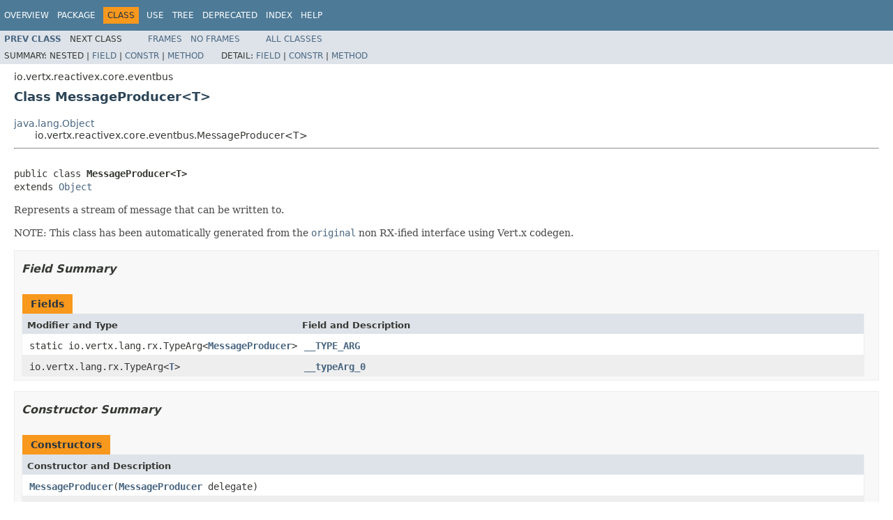

--- FILE ---
content_type: text/html; charset=utf-8
request_url: https://vertx.io/docs/4.2.7/apidocs/io/vertx/reactivex/core/eventbus/MessageProducer.html
body_size: 4027
content:
<!DOCTYPE HTML PUBLIC "-//W3C//DTD HTML 4.01 Transitional//EN" "http://www.w3.org/TR/html4/loose.dtd">
<!-- NewPage -->
<html lang="en">
<head>
<!-- Generated by javadoc (1.8.0_302) on Wed Apr 13 14:24:43 CEST 2022 -->
<meta http-equiv="Content-Type" content="text/html; charset=UTF-8">
<title>MessageProducer (Vert.x Stack - Docs 4.2.7 API)</title>
<meta name="date" content="2022-04-13">
<link rel="stylesheet" type="text/css" href="../../../../../stylesheet.css" title="Style">
<script type="text/javascript" src="../../../../../script.js"></script>
</head>
<body>
<script type="text/javascript"><!--
    try {
        if (location.href.indexOf('is-external=true') == -1) {
            parent.document.title="MessageProducer (Vert.x Stack - Docs 4.2.7 API)";
        }
    }
    catch(err) {
    }
//-->
var methods = {"i0":10,"i1":10,"i2":10,"i3":10,"i4":10,"i5":10,"i6":10,"i7":9,"i8":9,"i9":10,"i10":10,"i11":10,"i12":10,"i13":10};
var tabs = {65535:["t0","All Methods"],1:["t1","Static Methods"],2:["t2","Instance Methods"],8:["t4","Concrete Methods"]};
var altColor = "altColor";
var rowColor = "rowColor";
var tableTab = "tableTab";
var activeTableTab = "activeTableTab";
</script>
<noscript>
<div>JavaScript is disabled on your browser.</div>
</noscript>
<!-- ========= START OF TOP NAVBAR ======= -->
<div class="topNav"><a name="navbar.top">
<!--   -->
</a>
<div class="skipNav"><a href="#skip.navbar.top" title="Skip navigation links">Skip navigation links</a></div>
<a name="navbar.top.firstrow">
<!--   -->
</a>
<ul class="navList" title="Navigation">
<li><a href="../../../../../overview-summary.html">Overview</a></li>
<li><a href="package-summary.html">Package</a></li>
<li class="navBarCell1Rev">Class</li>
<li><a href="class-use/MessageProducer.html">Use</a></li>
<li><a href="package-tree.html">Tree</a></li>
<li><a href="../../../../../deprecated-list.html">Deprecated</a></li>
<li><a href="../../../../../index-all.html">Index</a></li>
<li><a href="../../../../../help-doc.html">Help</a></li>
</ul>
</div>
<div class="subNav">
<ul class="navList">
<li><a href="../../../../../io/vertx/reactivex/core/eventbus/MessageConsumer.html" title="class in io.vertx.reactivex.core.eventbus"><span class="typeNameLink">Prev&nbsp;Class</span></a></li>
<li>Next&nbsp;Class</li>
</ul>
<ul class="navList">
<li><a href="../../../../../index.html?io/vertx/reactivex/core/eventbus/MessageProducer.html" target="_top">Frames</a></li>
<li><a href="MessageProducer.html" target="_top">No&nbsp;Frames</a></li>
</ul>
<ul class="navList" id="allclasses_navbar_top">
<li><a href="../../../../../allclasses-noframe.html">All&nbsp;Classes</a></li>
</ul>
<div>
<script type="text/javascript"><!--
  allClassesLink = document.getElementById("allclasses_navbar_top");
  if(window==top) {
    allClassesLink.style.display = "block";
  }
  else {
    allClassesLink.style.display = "none";
  }
  //-->
</script>
</div>
<div>
<ul class="subNavList">
<li>Summary:&nbsp;</li>
<li>Nested&nbsp;|&nbsp;</li>
<li><a href="#field.summary">Field</a>&nbsp;|&nbsp;</li>
<li><a href="#constructor.summary">Constr</a>&nbsp;|&nbsp;</li>
<li><a href="#method.summary">Method</a></li>
</ul>
<ul class="subNavList">
<li>Detail:&nbsp;</li>
<li><a href="#field.detail">Field</a>&nbsp;|&nbsp;</li>
<li><a href="#constructor.detail">Constr</a>&nbsp;|&nbsp;</li>
<li><a href="#method.detail">Method</a></li>
</ul>
</div>
<a name="skip.navbar.top">
<!--   -->
</a></div>
<!-- ========= END OF TOP NAVBAR ========= -->
<!-- ======== START OF CLASS DATA ======== -->
<div class="header">
<div class="subTitle">io.vertx.reactivex.core.eventbus</div>
<h2 title="Class MessageProducer" class="title">Class MessageProducer&lt;T&gt;</h2>
</div>
<div class="contentContainer">
<ul class="inheritance">
<li><a href="http://docs.oracle.com/javase/7/docs/api/java/lang/Object.html?is-external=true" title="class or interface in java.lang">java.lang.Object</a></li>
<li>
<ul class="inheritance">
<li>io.vertx.reactivex.core.eventbus.MessageProducer&lt;T&gt;</li>
</ul>
</li>
</ul>
<div class="description">
<ul class="blockList">
<li class="blockList">
<hr>
<br>
<pre>public class <span class="typeNameLabel">MessageProducer&lt;T&gt;</span>
extends <a href="http://docs.oracle.com/javase/7/docs/api/java/lang/Object.html?is-external=true" title="class or interface in java.lang">Object</a></pre>
<div class="block">Represents a stream of message that can be written to.
 <p>

 <p/>
 NOTE: This class has been automatically generated from the <a href="../../../../../io/vertx/core/eventbus/MessageProducer.html" title="interface in io.vertx.core.eventbus"><code>original</code></a> non RX-ified interface using Vert.x codegen.</div>
</li>
</ul>
</div>
<div class="summary">
<ul class="blockList">
<li class="blockList">
<!-- =========== FIELD SUMMARY =========== -->
<ul class="blockList">
<li class="blockList"><a name="field.summary">
<!--   -->
</a>
<h3>Field Summary</h3>
<table class="memberSummary" border="0" cellpadding="3" cellspacing="0" summary="Field Summary table, listing fields, and an explanation">
<caption><span>Fields</span><span class="tabEnd">&nbsp;</span></caption>
<tr>
<th class="colFirst" scope="col">Modifier and Type</th>
<th class="colLast" scope="col">Field and Description</th>
</tr>
<tr class="altColor">
<td class="colFirst"><code>static io.vertx.lang.rx.TypeArg&lt;<a href="../../../../../io/vertx/reactivex/core/eventbus/MessageProducer.html" title="class in io.vertx.reactivex.core.eventbus">MessageProducer</a>&gt;</code></td>
<td class="colLast"><code><span class="memberNameLink"><a href="../../../../../io/vertx/reactivex/core/eventbus/MessageProducer.html#Z:Z__TYPE_ARG">__TYPE_ARG</a></span></code>&nbsp;</td>
</tr>
<tr class="rowColor">
<td class="colFirst"><code>io.vertx.lang.rx.TypeArg&lt;<a href="../../../../../io/vertx/reactivex/core/eventbus/MessageProducer.html" title="type parameter in MessageProducer">T</a>&gt;</code></td>
<td class="colLast"><code><span class="memberNameLink"><a href="../../../../../io/vertx/reactivex/core/eventbus/MessageProducer.html#Z:Z__typeArg_0">__typeArg_0</a></span></code>&nbsp;</td>
</tr>
</table>
</li>
</ul>
<!-- ======== CONSTRUCTOR SUMMARY ======== -->
<ul class="blockList">
<li class="blockList"><a name="constructor.summary">
<!--   -->
</a>
<h3>Constructor Summary</h3>
<table class="memberSummary" border="0" cellpadding="3" cellspacing="0" summary="Constructor Summary table, listing constructors, and an explanation">
<caption><span>Constructors</span><span class="tabEnd">&nbsp;</span></caption>
<tr>
<th class="colOne" scope="col">Constructor and Description</th>
</tr>
<tr class="altColor">
<td class="colOne"><code><span class="memberNameLink"><a href="../../../../../io/vertx/reactivex/core/eventbus/MessageProducer.html#MessageProducer-io.vertx.core.eventbus.MessageProducer-">MessageProducer</a></span>(<a href="../../../../../io/vertx/core/eventbus/MessageProducer.html" title="interface in io.vertx.core.eventbus">MessageProducer</a>&nbsp;delegate)</code>&nbsp;</td>
</tr>
<tr class="rowColor">
<td class="colOne"><code><span class="memberNameLink"><a href="../../../../../io/vertx/reactivex/core/eventbus/MessageProducer.html#MessageProducer-java.lang.Object-io.vertx.lang.rx.TypeArg-">MessageProducer</a></span>(<a href="http://docs.oracle.com/javase/7/docs/api/java/lang/Object.html?is-external=true" title="class or interface in java.lang">Object</a>&nbsp;delegate,
               io.vertx.lang.rx.TypeArg&lt;<a href="../../../../../io/vertx/reactivex/core/eventbus/MessageProducer.html" title="type parameter in MessageProducer">T</a>&gt;&nbsp;typeArg_0)</code>&nbsp;</td>
</tr>
</table>
</li>
</ul>
<!-- ========== METHOD SUMMARY =========== -->
<ul class="blockList">
<li class="blockList"><a name="method.summary">
<!--   -->
</a>
<h3>Method Summary</h3>
<table class="memberSummary" border="0" cellpadding="3" cellspacing="0" summary="Method Summary table, listing methods, and an explanation">
<caption><span id="t0" class="activeTableTab"><span>All Methods</span><span class="tabEnd">&nbsp;</span></span><span id="t1" class="tableTab"><span><a href="javascript:show(1);">Static Methods</a></span><span class="tabEnd">&nbsp;</span></span><span id="t2" class="tableTab"><span><a href="javascript:show(2);">Instance Methods</a></span><span class="tabEnd">&nbsp;</span></span><span id="t4" class="tableTab"><span><a href="javascript:show(8);">Concrete Methods</a></span><span class="tabEnd">&nbsp;</span></span></caption>
<tr>
<th class="colFirst" scope="col">Modifier and Type</th>
<th class="colLast" scope="col">Method and Description</th>
</tr>
<tr id="i0" class="altColor">
<td class="colFirst"><code><a href="http://docs.oracle.com/javase/7/docs/api/java/lang/String.html?is-external=true" title="class or interface in java.lang">String</a></code></td>
<td class="colLast"><code><span class="memberNameLink"><a href="../../../../../io/vertx/reactivex/core/eventbus/MessageProducer.html#address--">address</a></span>()</code>&nbsp;</td>
</tr>
<tr id="i1" class="rowColor">
<td class="colFirst"><code>void</code></td>
<td class="colLast"><code><span class="memberNameLink"><a href="../../../../../io/vertx/reactivex/core/eventbus/MessageProducer.html#close--">close</a></span>()</code>
<div class="block">Same as <a href="../../../../../io/vertx/reactivex/core/eventbus/MessageProducer.html#close-io.vertx.core.Handler-"><code>close(io.vertx.core.Handler&lt;io.vertx.core.AsyncResult&lt;java.lang.Void&gt;&gt;)</code></a> but with an <code>handler</code> called when the operation completes</div>
</td>
</tr>
<tr id="i2" class="altColor">
<td class="colFirst"><code>void</code></td>
<td class="colLast"><code><span class="memberNameLink"><a href="../../../../../io/vertx/reactivex/core/eventbus/MessageProducer.html#close-io.vertx.core.Handler-">close</a></span>(<a href="../../../../../io/vertx/core/Handler.html" title="interface in io.vertx.core">Handler</a>&lt;<a href="../../../../../io/vertx/core/AsyncResult.html" title="interface in io.vertx.core">AsyncResult</a>&lt;<a href="http://docs.oracle.com/javase/7/docs/api/java/lang/Void.html?is-external=true" title="class or interface in java.lang">Void</a>&gt;&gt;&nbsp;handler)</code>
<div class="block">Same as <a href="../../../../../io/vertx/reactivex/core/eventbus/MessageProducer.html#close-io.vertx.core.Handler-"><code>close(io.vertx.core.Handler&lt;io.vertx.core.AsyncResult&lt;java.lang.Void&gt;&gt;)</code></a> but with an <code>handler</code> called when the operation completes</div>
</td>
</tr>
<tr id="i3" class="rowColor">
<td class="colFirst"><code><a href="../../../../../io/vertx/reactivex/core/eventbus/MessageProducer.html" title="class in io.vertx.reactivex.core.eventbus">MessageProducer</a>&lt;<a href="../../../../../io/vertx/reactivex/core/eventbus/MessageProducer.html" title="type parameter in MessageProducer">T</a>&gt;</code></td>
<td class="colLast"><code><span class="memberNameLink"><a href="../../../../../io/vertx/reactivex/core/eventbus/MessageProducer.html#deliveryOptions-io.vertx.core.eventbus.DeliveryOptions-">deliveryOptions</a></span>(<a href="../../../../../io/vertx/core/eventbus/DeliveryOptions.html" title="class in io.vertx.core.eventbus">DeliveryOptions</a>&nbsp;options)</code>
<div class="block">Update the delivery options of this producer.</div>
</td>
</tr>
<tr id="i4" class="altColor">
<td class="colFirst"><code>boolean</code></td>
<td class="colLast"><code><span class="memberNameLink"><a href="../../../../../io/vertx/reactivex/core/eventbus/MessageProducer.html#equals-java.lang.Object-">equals</a></span>(<a href="http://docs.oracle.com/javase/7/docs/api/java/lang/Object.html?is-external=true" title="class or interface in java.lang">Object</a>&nbsp;o)</code>&nbsp;</td>
</tr>
<tr id="i5" class="rowColor">
<td class="colFirst"><code><a href="../../../../../io/vertx/core/eventbus/MessageProducer.html" title="interface in io.vertx.core.eventbus">MessageProducer</a></code></td>
<td class="colLast"><code><span class="memberNameLink"><a href="../../../../../io/vertx/reactivex/core/eventbus/MessageProducer.html#getDelegate--">getDelegate</a></span>()</code>&nbsp;</td>
</tr>
<tr id="i6" class="altColor">
<td class="colFirst"><code>int</code></td>
<td class="colLast"><code><span class="memberNameLink"><a href="../../../../../io/vertx/reactivex/core/eventbus/MessageProducer.html#hashCode--">hashCode</a></span>()</code>&nbsp;</td>
</tr>
<tr id="i7" class="rowColor">
<td class="colFirst"><code>static &lt;T&gt;&nbsp;<a href="../../../../../io/vertx/reactivex/core/eventbus/MessageProducer.html" title="class in io.vertx.reactivex.core.eventbus">MessageProducer</a>&lt;T&gt;</code></td>
<td class="colLast"><code><span class="memberNameLink"><a href="../../../../../io/vertx/reactivex/core/eventbus/MessageProducer.html#newInstance-io.vertx.core.eventbus.MessageProducer-">newInstance</a></span>(<a href="../../../../../io/vertx/core/eventbus/MessageProducer.html" title="interface in io.vertx.core.eventbus">MessageProducer</a>&nbsp;arg)</code>&nbsp;</td>
</tr>
<tr id="i8" class="altColor">
<td class="colFirst"><code>static &lt;T&gt;&nbsp;<a href="../../../../../io/vertx/reactivex/core/eventbus/MessageProducer.html" title="class in io.vertx.reactivex.core.eventbus">MessageProducer</a>&lt;T&gt;</code></td>
<td class="colLast"><code><span class="memberNameLink"><a href="../../../../../io/vertx/reactivex/core/eventbus/MessageProducer.html#newInstance-io.vertx.core.eventbus.MessageProducer-io.vertx.lang.rx.TypeArg-">newInstance</a></span>(<a href="../../../../../io/vertx/core/eventbus/MessageProducer.html" title="interface in io.vertx.core.eventbus">MessageProducer</a>&nbsp;arg,
           io.vertx.lang.rx.TypeArg&lt;T&gt;&nbsp;__typeArg_T)</code>&nbsp;</td>
</tr>
<tr id="i9" class="rowColor">
<td class="colFirst"><code><a href="http://reactivex.io/RxJava/2.x/javadoc/io/reactivex/Completable.html?is-external=true" title="class or interface in io.reactivex">Completable</a></code></td>
<td class="colLast"><code><span class="memberNameLink"><a href="../../../../../io/vertx/reactivex/core/eventbus/MessageProducer.html#rxClose--">rxClose</a></span>()</code>
<div class="block">Same as <a href="../../../../../io/vertx/reactivex/core/eventbus/MessageProducer.html#close-io.vertx.core.Handler-"><code>close(io.vertx.core.Handler&lt;io.vertx.core.AsyncResult&lt;java.lang.Void&gt;&gt;)</code></a> but with an <code>handler</code> called when the operation completes</div>
</td>
</tr>
<tr id="i10" class="altColor">
<td class="colFirst"><code><a href="http://reactivex.io/RxJava/2.x/javadoc/io/reactivex/Completable.html?is-external=true" title="class or interface in io.reactivex">Completable</a></code></td>
<td class="colLast"><code><span class="memberNameLink"><a href="../../../../../io/vertx/reactivex/core/eventbus/MessageProducer.html#rxWrite-T-">rxWrite</a></span>(<a href="../../../../../io/vertx/reactivex/core/eventbus/MessageProducer.html" title="type parameter in MessageProducer">T</a>&nbsp;body)</code>
<div class="block">Write a message to the event-bus, either sending or publishing.</div>
</td>
</tr>
<tr id="i11" class="rowColor">
<td class="colFirst"><code><a href="http://docs.oracle.com/javase/7/docs/api/java/lang/String.html?is-external=true" title="class or interface in java.lang">String</a></code></td>
<td class="colLast"><code><span class="memberNameLink"><a href="../../../../../io/vertx/reactivex/core/eventbus/MessageProducer.html#toString--">toString</a></span>()</code>&nbsp;</td>
</tr>
<tr id="i12" class="altColor">
<td class="colFirst"><code>void</code></td>
<td class="colLast"><code><span class="memberNameLink"><a href="../../../../../io/vertx/reactivex/core/eventbus/MessageProducer.html#write-T-">write</a></span>(<a href="../../../../../io/vertx/reactivex/core/eventbus/MessageProducer.html" title="type parameter in MessageProducer">T</a>&nbsp;body)</code>
<div class="block">Write a message to the event-bus, either sending or publishing.</div>
</td>
</tr>
<tr id="i13" class="rowColor">
<td class="colFirst"><code>void</code></td>
<td class="colLast"><code><span class="memberNameLink"><a href="../../../../../io/vertx/reactivex/core/eventbus/MessageProducer.html#write-T-io.vertx.core.Handler-">write</a></span>(<a href="../../../../../io/vertx/reactivex/core/eventbus/MessageProducer.html" title="type parameter in MessageProducer">T</a>&nbsp;body,
     <a href="../../../../../io/vertx/core/Handler.html" title="interface in io.vertx.core">Handler</a>&lt;<a href="../../../../../io/vertx/core/AsyncResult.html" title="interface in io.vertx.core">AsyncResult</a>&lt;<a href="http://docs.oracle.com/javase/7/docs/api/java/lang/Void.html?is-external=true" title="class or interface in java.lang">Void</a>&gt;&gt;&nbsp;handler)</code>
<div class="block">Write a message to the event-bus, either sending or publishing.</div>
</td>
</tr>
</table>
<ul class="blockList">
<li class="blockList"><a name="methods.inherited.from.class.java.lang.Object">
<!--   -->
</a>
<h3>Methods inherited from class&nbsp;java.lang.<a href="http://docs.oracle.com/javase/7/docs/api/java/lang/Object.html?is-external=true" title="class or interface in java.lang">Object</a></h3>
<code><a href="http://docs.oracle.com/javase/7/docs/api/java/lang/Object.html?is-external=true#clone--" title="class or interface in java.lang">clone</a>, <a href="http://docs.oracle.com/javase/7/docs/api/java/lang/Object.html?is-external=true#finalize--" title="class or interface in java.lang">finalize</a>, <a href="http://docs.oracle.com/javase/7/docs/api/java/lang/Object.html?is-external=true#getClass--" title="class or interface in java.lang">getClass</a>, <a href="http://docs.oracle.com/javase/7/docs/api/java/lang/Object.html?is-external=true#notify--" title="class or interface in java.lang">notify</a>, <a href="http://docs.oracle.com/javase/7/docs/api/java/lang/Object.html?is-external=true#notifyAll--" title="class or interface in java.lang">notifyAll</a>, <a href="http://docs.oracle.com/javase/7/docs/api/java/lang/Object.html?is-external=true#wait--" title="class or interface in java.lang">wait</a>, <a href="http://docs.oracle.com/javase/7/docs/api/java/lang/Object.html?is-external=true#wait-long-" title="class or interface in java.lang">wait</a>, <a href="http://docs.oracle.com/javase/7/docs/api/java/lang/Object.html?is-external=true#wait-long-int-" title="class or interface in java.lang">wait</a></code></li>
</ul>
</li>
</ul>
</li>
</ul>
</div>
<div class="details">
<ul class="blockList">
<li class="blockList">
<!-- ============ FIELD DETAIL =========== -->
<ul class="blockList">
<li class="blockList"><a name="field.detail">
<!--   -->
</a>
<h3>Field Detail</h3>
<a name="Z:Z__TYPE_ARG">
<!--   -->
</a>
<ul class="blockList">
<li class="blockList">
<h4>__TYPE_ARG</h4>
<pre>public static final&nbsp;io.vertx.lang.rx.TypeArg&lt;<a href="../../../../../io/vertx/reactivex/core/eventbus/MessageProducer.html" title="class in io.vertx.reactivex.core.eventbus">MessageProducer</a>&gt; __TYPE_ARG</pre>
</li>
</ul>
<a name="Z:Z__typeArg_0">
<!--   -->
</a>
<ul class="blockListLast">
<li class="blockList">
<h4>__typeArg_0</h4>
<pre>public final&nbsp;io.vertx.lang.rx.TypeArg&lt;<a href="../../../../../io/vertx/reactivex/core/eventbus/MessageProducer.html" title="type parameter in MessageProducer">T</a>&gt; __typeArg_0</pre>
</li>
</ul>
</li>
</ul>
<!-- ========= CONSTRUCTOR DETAIL ======== -->
<ul class="blockList">
<li class="blockList"><a name="constructor.detail">
<!--   -->
</a>
<h3>Constructor Detail</h3>
<a name="MessageProducer-io.vertx.core.eventbus.MessageProducer-">
<!--   -->
</a>
<ul class="blockList">
<li class="blockList">
<h4>MessageProducer</h4>
<pre>public&nbsp;MessageProducer(<a href="../../../../../io/vertx/core/eventbus/MessageProducer.html" title="interface in io.vertx.core.eventbus">MessageProducer</a>&nbsp;delegate)</pre>
</li>
</ul>
<a name="MessageProducer-java.lang.Object-io.vertx.lang.rx.TypeArg-">
<!--   -->
</a>
<ul class="blockListLast">
<li class="blockList">
<h4>MessageProducer</h4>
<pre>public&nbsp;MessageProducer(<a href="http://docs.oracle.com/javase/7/docs/api/java/lang/Object.html?is-external=true" title="class or interface in java.lang">Object</a>&nbsp;delegate,
                       io.vertx.lang.rx.TypeArg&lt;<a href="../../../../../io/vertx/reactivex/core/eventbus/MessageProducer.html" title="type parameter in MessageProducer">T</a>&gt;&nbsp;typeArg_0)</pre>
</li>
</ul>
</li>
</ul>
<!-- ============ METHOD DETAIL ========== -->
<ul class="blockList">
<li class="blockList"><a name="method.detail">
<!--   -->
</a>
<h3>Method Detail</h3>
<a name="toString--">
<!--   -->
</a>
<ul class="blockList">
<li class="blockList">
<h4>toString</h4>
<pre>public&nbsp;<a href="http://docs.oracle.com/javase/7/docs/api/java/lang/String.html?is-external=true" title="class or interface in java.lang">String</a>&nbsp;toString()</pre>
<dl>
<dt><span class="overrideSpecifyLabel">Overrides:</span></dt>
<dd><code><a href="http://docs.oracle.com/javase/7/docs/api/java/lang/Object.html?is-external=true#toString--" title="class or interface in java.lang">toString</a></code>&nbsp;in class&nbsp;<code><a href="http://docs.oracle.com/javase/7/docs/api/java/lang/Object.html?is-external=true" title="class or interface in java.lang">Object</a></code></dd>
</dl>
</li>
</ul>
<a name="equals-java.lang.Object-">
<!--   -->
</a>
<ul class="blockList">
<li class="blockList">
<h4>equals</h4>
<pre>public&nbsp;boolean&nbsp;equals(<a href="http://docs.oracle.com/javase/7/docs/api/java/lang/Object.html?is-external=true" title="class or interface in java.lang">Object</a>&nbsp;o)</pre>
<dl>
<dt><span class="overrideSpecifyLabel">Overrides:</span></dt>
<dd><code><a href="http://docs.oracle.com/javase/7/docs/api/java/lang/Object.html?is-external=true#equals-java.lang.Object-" title="class or interface in java.lang">equals</a></code>&nbsp;in class&nbsp;<code><a href="http://docs.oracle.com/javase/7/docs/api/java/lang/Object.html?is-external=true" title="class or interface in java.lang">Object</a></code></dd>
</dl>
</li>
</ul>
<a name="hashCode--">
<!--   -->
</a>
<ul class="blockList">
<li class="blockList">
<h4>hashCode</h4>
<pre>public&nbsp;int&nbsp;hashCode()</pre>
<dl>
<dt><span class="overrideSpecifyLabel">Overrides:</span></dt>
<dd><code><a href="http://docs.oracle.com/javase/7/docs/api/java/lang/Object.html?is-external=true#hashCode--" title="class or interface in java.lang">hashCode</a></code>&nbsp;in class&nbsp;<code><a href="http://docs.oracle.com/javase/7/docs/api/java/lang/Object.html?is-external=true" title="class or interface in java.lang">Object</a></code></dd>
</dl>
</li>
</ul>
<a name="getDelegate--">
<!--   -->
</a>
<ul class="blockList">
<li class="blockList">
<h4>getDelegate</h4>
<pre>public&nbsp;<a href="../../../../../io/vertx/core/eventbus/MessageProducer.html" title="interface in io.vertx.core.eventbus">MessageProducer</a>&nbsp;getDelegate()</pre>
</li>
</ul>
<a name="deliveryOptions-io.vertx.core.eventbus.DeliveryOptions-">
<!--   -->
</a>
<ul class="blockList">
<li class="blockList">
<h4>deliveryOptions</h4>
<pre>public&nbsp;<a href="../../../../../io/vertx/reactivex/core/eventbus/MessageProducer.html" title="class in io.vertx.reactivex.core.eventbus">MessageProducer</a>&lt;<a href="../../../../../io/vertx/reactivex/core/eventbus/MessageProducer.html" title="type parameter in MessageProducer">T</a>&gt;&nbsp;deliveryOptions(<a href="../../../../../io/vertx/core/eventbus/DeliveryOptions.html" title="class in io.vertx.core.eventbus">DeliveryOptions</a>&nbsp;options)</pre>
<div class="block">Update the delivery options of this producer.</div>
<dl>
<dt><span class="paramLabel">Parameters:</span></dt>
<dd><code>options</code> - the new options</dd>
<dt><span class="returnLabel">Returns:</span></dt>
<dd>this producer object</dd>
</dl>
</li>
</ul>
<a name="address--">
<!--   -->
</a>
<ul class="blockList">
<li class="blockList">
<h4>address</h4>
<pre>public&nbsp;<a href="http://docs.oracle.com/javase/7/docs/api/java/lang/String.html?is-external=true" title="class or interface in java.lang">String</a>&nbsp;address()</pre>
<dl>
<dt><span class="returnLabel">Returns:</span></dt>
<dd>The address to which the producer produces messages.</dd>
</dl>
</li>
</ul>
<a name="write-java.lang.Object-io.vertx.core.Handler-">
<!--   -->
</a><a name="write-T-io.vertx.core.Handler-">
<!--   -->
</a>
<ul class="blockList">
<li class="blockList">
<h4>write</h4>
<pre>public&nbsp;void&nbsp;write(<a href="../../../../../io/vertx/reactivex/core/eventbus/MessageProducer.html" title="type parameter in MessageProducer">T</a>&nbsp;body,
                  <a href="../../../../../io/vertx/core/Handler.html" title="interface in io.vertx.core">Handler</a>&lt;<a href="../../../../../io/vertx/core/AsyncResult.html" title="interface in io.vertx.core">AsyncResult</a>&lt;<a href="http://docs.oracle.com/javase/7/docs/api/java/lang/Void.html?is-external=true" title="class or interface in java.lang">Void</a>&gt;&gt;&nbsp;handler)</pre>
<div class="block">Write a message to the event-bus, either sending or publishing.</div>
<dl>
<dt><span class="paramLabel">Parameters:</span></dt>
<dd><code>body</code> - the message body</dd>
<dd><code>handler</code> - the handler called when the message has been successfully or failed to be written, this is not a delivery guarantee</dd>
</dl>
</li>
</ul>
<a name="write-java.lang.Object-">
<!--   -->
</a><a name="write-T-">
<!--   -->
</a>
<ul class="blockList">
<li class="blockList">
<h4>write</h4>
<pre>public&nbsp;void&nbsp;write(<a href="../../../../../io/vertx/reactivex/core/eventbus/MessageProducer.html" title="type parameter in MessageProducer">T</a>&nbsp;body)</pre>
<div class="block">Write a message to the event-bus, either sending or publishing.</div>
<dl>
<dt><span class="paramLabel">Parameters:</span></dt>
<dd><code>body</code> - the message body</dd>
</dl>
</li>
</ul>
<a name="rxWrite-java.lang.Object-">
<!--   -->
</a><a name="rxWrite-T-">
<!--   -->
</a>
<ul class="blockList">
<li class="blockList">
<h4>rxWrite</h4>
<pre>public&nbsp;<a href="http://reactivex.io/RxJava/2.x/javadoc/io/reactivex/Completable.html?is-external=true" title="class or interface in io.reactivex">Completable</a>&nbsp;rxWrite(<a href="../../../../../io/vertx/reactivex/core/eventbus/MessageProducer.html" title="type parameter in MessageProducer">T</a>&nbsp;body)</pre>
<div class="block">Write a message to the event-bus, either sending or publishing.</div>
<dl>
<dt><span class="paramLabel">Parameters:</span></dt>
<dd><code>body</code> - the message body</dd>
<dt><span class="returnLabel">Returns:</span></dt>
</dl>
</li>
</ul>
<a name="close-io.vertx.core.Handler-">
<!--   -->
</a>
<ul class="blockList">
<li class="blockList">
<h4>close</h4>
<pre>public&nbsp;void&nbsp;close(<a href="../../../../../io/vertx/core/Handler.html" title="interface in io.vertx.core">Handler</a>&lt;<a href="../../../../../io/vertx/core/AsyncResult.html" title="interface in io.vertx.core">AsyncResult</a>&lt;<a href="http://docs.oracle.com/javase/7/docs/api/java/lang/Void.html?is-external=true" title="class or interface in java.lang">Void</a>&gt;&gt;&nbsp;handler)</pre>
<div class="block">Same as <a href="../../../../../io/vertx/reactivex/core/eventbus/MessageProducer.html#close-io.vertx.core.Handler-"><code>close(io.vertx.core.Handler&lt;io.vertx.core.AsyncResult&lt;java.lang.Void&gt;&gt;)</code></a> but with an <code>handler</code> called when the operation completes</div>
<dl>
<dt><span class="paramLabel">Parameters:</span></dt>
<dd><code>handler</code> - </dd>
</dl>
</li>
</ul>
<a name="close--">
<!--   -->
</a>
<ul class="blockList">
<li class="blockList">
<h4>close</h4>
<pre>public&nbsp;void&nbsp;close()</pre>
<div class="block">Same as <a href="../../../../../io/vertx/reactivex/core/eventbus/MessageProducer.html#close-io.vertx.core.Handler-"><code>close(io.vertx.core.Handler&lt;io.vertx.core.AsyncResult&lt;java.lang.Void&gt;&gt;)</code></a> but with an <code>handler</code> called when the operation completes</div>
</li>
</ul>
<a name="rxClose--">
<!--   -->
</a>
<ul class="blockList">
<li class="blockList">
<h4>rxClose</h4>
<pre>public&nbsp;<a href="http://reactivex.io/RxJava/2.x/javadoc/io/reactivex/Completable.html?is-external=true" title="class or interface in io.reactivex">Completable</a>&nbsp;rxClose()</pre>
<div class="block">Same as <a href="../../../../../io/vertx/reactivex/core/eventbus/MessageProducer.html#close-io.vertx.core.Handler-"><code>close(io.vertx.core.Handler&lt;io.vertx.core.AsyncResult&lt;java.lang.Void&gt;&gt;)</code></a> but with an <code>handler</code> called when the operation completes</div>
<dl>
<dt><span class="returnLabel">Returns:</span></dt>
</dl>
</li>
</ul>
<a name="newInstance-io.vertx.core.eventbus.MessageProducer-">
<!--   -->
</a>
<ul class="blockList">
<li class="blockList">
<h4>newInstance</h4>
<pre>public static&nbsp;&lt;T&gt;&nbsp;<a href="../../../../../io/vertx/reactivex/core/eventbus/MessageProducer.html" title="class in io.vertx.reactivex.core.eventbus">MessageProducer</a>&lt;T&gt;&nbsp;newInstance(<a href="../../../../../io/vertx/core/eventbus/MessageProducer.html" title="interface in io.vertx.core.eventbus">MessageProducer</a>&nbsp;arg)</pre>
</li>
</ul>
<a name="newInstance-io.vertx.core.eventbus.MessageProducer-io.vertx.lang.rx.TypeArg-">
<!--   -->
</a>
<ul class="blockListLast">
<li class="blockList">
<h4>newInstance</h4>
<pre>public static&nbsp;&lt;T&gt;&nbsp;<a href="../../../../../io/vertx/reactivex/core/eventbus/MessageProducer.html" title="class in io.vertx.reactivex.core.eventbus">MessageProducer</a>&lt;T&gt;&nbsp;newInstance(<a href="../../../../../io/vertx/core/eventbus/MessageProducer.html" title="interface in io.vertx.core.eventbus">MessageProducer</a>&nbsp;arg,
                                                 io.vertx.lang.rx.TypeArg&lt;T&gt;&nbsp;__typeArg_T)</pre>
</li>
</ul>
</li>
</ul>
</li>
</ul>
</div>
</div>
<!-- ========= END OF CLASS DATA ========= -->
<!-- ======= START OF BOTTOM NAVBAR ====== -->
<div class="bottomNav"><a name="navbar.bottom">
<!--   -->
</a>
<div class="skipNav"><a href="#skip.navbar.bottom" title="Skip navigation links">Skip navigation links</a></div>
<a name="navbar.bottom.firstrow">
<!--   -->
</a>
<ul class="navList" title="Navigation">
<li><a href="../../../../../overview-summary.html">Overview</a></li>
<li><a href="package-summary.html">Package</a></li>
<li class="navBarCell1Rev">Class</li>
<li><a href="class-use/MessageProducer.html">Use</a></li>
<li><a href="package-tree.html">Tree</a></li>
<li><a href="../../../../../deprecated-list.html">Deprecated</a></li>
<li><a href="../../../../../index-all.html">Index</a></li>
<li><a href="../../../../../help-doc.html">Help</a></li>
</ul>
</div>
<div class="subNav">
<ul class="navList">
<li><a href="../../../../../io/vertx/reactivex/core/eventbus/MessageConsumer.html" title="class in io.vertx.reactivex.core.eventbus"><span class="typeNameLink">Prev&nbsp;Class</span></a></li>
<li>Next&nbsp;Class</li>
</ul>
<ul class="navList">
<li><a href="../../../../../index.html?io/vertx/reactivex/core/eventbus/MessageProducer.html" target="_top">Frames</a></li>
<li><a href="MessageProducer.html" target="_top">No&nbsp;Frames</a></li>
</ul>
<ul class="navList" id="allclasses_navbar_bottom">
<li><a href="../../../../../allclasses-noframe.html">All&nbsp;Classes</a></li>
</ul>
<div>
<script type="text/javascript"><!--
  allClassesLink = document.getElementById("allclasses_navbar_bottom");
  if(window==top) {
    allClassesLink.style.display = "block";
  }
  else {
    allClassesLink.style.display = "none";
  }
  //-->
</script>
</div>
<div>
<ul class="subNavList">
<li>Summary:&nbsp;</li>
<li>Nested&nbsp;|&nbsp;</li>
<li><a href="#field.summary">Field</a>&nbsp;|&nbsp;</li>
<li><a href="#constructor.summary">Constr</a>&nbsp;|&nbsp;</li>
<li><a href="#method.summary">Method</a></li>
</ul>
<ul class="subNavList">
<li>Detail:&nbsp;</li>
<li><a href="#field.detail">Field</a>&nbsp;|&nbsp;</li>
<li><a href="#constructor.detail">Constr</a>&nbsp;|&nbsp;</li>
<li><a href="#method.detail">Method</a></li>
</ul>
</div>
<a name="skip.navbar.bottom">
<!--   -->
</a></div>
<!-- ======== END OF BOTTOM NAVBAR ======= -->
<p class="legalCopy"><small>Copyright &#169; 2022 Eclipse. All rights reserved.</small></p>
<script defer src="https://static.cloudflareinsights.com/beacon.min.js/vcd15cbe7772f49c399c6a5babf22c1241717689176015" integrity="sha512-ZpsOmlRQV6y907TI0dKBHq9Md29nnaEIPlkf84rnaERnq6zvWvPUqr2ft8M1aS28oN72PdrCzSjY4U6VaAw1EQ==" data-cf-beacon='{"version":"2024.11.0","token":"099277c7da73454380487089a43250f3","r":1,"server_timing":{"name":{"cfCacheStatus":true,"cfEdge":true,"cfExtPri":true,"cfL4":true,"cfOrigin":true,"cfSpeedBrain":true},"location_startswith":null}}' crossorigin="anonymous"></script>
</body>
</html>
